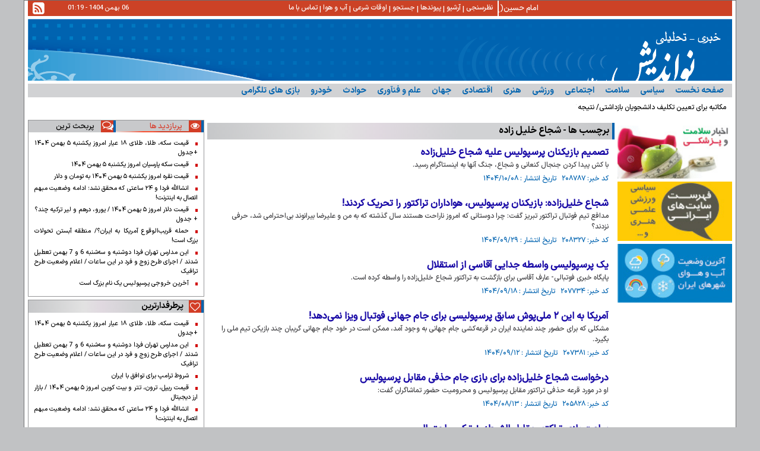

--- FILE ---
content_type: text/html; charset=utf-8
request_url: https://noandish.com/fa/tags/1641/1/%D8%B4%D8%AC%D8%A7%D8%B9-%D8%AE%D9%84%DB%8C%D9%84-%D8%B2%D8%A7%D8%AF%D9%87
body_size: 16539
content:
<!DOCTYPE html> <html> <head>               <meta charset="utf-8">     <!--[if IE]>     <meta http-equiv="X-UA-Compatible" content="IE=edge">     <meta http-equiv="X-UA-Compatible" content="IE=EmulateIE7">     <![endif]-->     <!-- <meta name="viewport" content="width=device-width, initial-scale=1"> -->     <meta name="google-site-verification" content="NxoTuDF5C4RMB9JVdpWTtXHltd3CJgto4aq03bFZONA"/>     <meta name="viewport" content="width=device-width, initial-scale=1,maximum-scale=1,user-scalable=no">              <meta name="robots" content="max-image-preview:large">          <meta name="msvalidate.01" content="89118A0F5FA40A847F0C926B43A3DA32"/>                  <meta name="fontiran.com:license" content="License_Code">     <link rel="shortcut icon" href="/client/themes/fa/main/img/favicon.ico">     <link rel="alternate" type="application/rss+xml" title="RSS FEED" href="/fa/rss/allnews">            <link rel="preload" href="/client/themes/fa/main/css/general_91921.css" as="style">
<link rel="stylesheet" type="text/css" href="/client/themes/fa/main/css/general_91921.css">            <script src="/client/themes/fa/main/js/general_91921.js"></script>      <!-- list price     <link rel="stylesheet" type="text/css" href="css/lib.price.css"> -->      <!--IE display-->      <!-- html5 shim and respond.js ie8 support of html5 elements and media queries -->     <!-- warning: respond.js doesn't work if you view the page via file:// -->      <!-- HTML5 shim and Respond.js for IE8 support of HTML5 elements and media queries -->     <!-- WARNING: Respond.js doesn't work if you view the page via file:// -->     <!--[if lt IE 9]>     <script src="https://oss.maxcdn.com/html5shiv/3.7.2/html5shiv.min.js"></script>     <script src="https://oss.maxcdn.com/respond/1.4.2/respond.min.js"></script>     <![endif]-->         <!-- Najva Push Notification -->     <script type="text/javascript">
        (function(){
            var now = new Date();
            var version = now.getFullYear().toString() + "0" + now.getMonth() + "0" + now.getDate() +
                "0" + now.getHours();
            var head = document.getElementsByTagName("head")[0];
            var link = document.createElement("link");
            link.rel = "stylesheet";
            link.href = "https://van.najva.com/static/cdn/css/local-messaging.css" + "?v=" + version;
            head.appendChild(link);
            var script = document.createElement("script");
            script.type = "text/javascript";
            script.async = true;
            script.src = "https://van.najva.com/static/js/scripts/new-website582536-website-57039-494bea7b-6e4a-477f-82aa-5df352319aeb.js" + "?v=" + version;
            head.appendChild(script);
        })()
    </script>     <!-- END NAJVA PUSH NOTIFICATION -->                              <link rel="canonical" href="https://noandish.com/fa/tags/1641/1/شجاع-خلیل-زاده"/>          <title>                      شجاع خلیل زاده              </title>              <meta name="description" content="برچسب ها - شجاع خلیل زاده">      </head> <body id="tags" onload="">      <h1 style="display: none;">شجاع خلیل زاده</h1>  <div class="container">     <div class="main_body row">                 <header class="main_header row hidden-xs hidden-ms">           <div class="col-xs-36 col-sm-10 col-md-10 col-lg-12 marquee_section">          		<div class="horizontal_scroller"> 			<div class="scrollingtext"> 				<div></div><div>امام حسين(ع): اگر دين نداريد، آزاد مرد باشيد</div>&nbsp;&nbsp;&nbsp;&nbsp;&nbsp;&nbsp; 			</div> 		</div> 	<div class="wrapper"></div>      </div>      <section class="header_internal_menu hidden-ms col-xs-36 col-sm-26 col-md-18 col-lg-15">         <ul>                          <li><a href="/fa/polls/archive" rel="nofollow">نظرسنجی</a></li>             <li><a href="/fa/archive" rel="nofollow">آرشیو</a></li>             <li><a href="/fa/links">پیوندها</a></li>             <li><a href="/fa/search">جستجو</a></li>             <li><a href="/fa/prayer">اوقات شرعی</a></li>             <li><a href="/fa/weather">آب و هوا</a></li>             <li><a href="/fa/contacts">تماس با ما</a></li>             <li class="hidden-lg desktop-view active-view desktop_icon_switch">                                  <a href="#" class="rs-link" data-link-desktop="<i class='fa fa-2x-tv fa-tv' style= 'margin-left:3px'></i>نسخه اصلی"                    data-link-responsive="<i class='fa fa-2x-tv-des fa-mobile'></i> نسخه موبایل"                    data-always-visible="true"></a>             </li>         </ul>     </section>      <div class="col-xs-36 hidden-xs hidden-sm col-md-8 col-lg-9">                  <a class="rss_btn" href="/fa/rss"><i class="fa fa-rss-square"></i></a>                   <time class="date_time">06 بهمن 1404 - 01:19</time>     </div> </header>  <div class="row main_header_logo_adv">     <div class="other_logo_section"          style="background:url('https://noandish.com/files/fa/logo/13_658.gif') no-repeat right top;">         <a href="/" class="header_logo_link"></a>                  <div class="main_header_adv_other hidden-xs hidden-ms">              	<div style="display:none;">  	 </div>         </div>     </div> </div>  <div class="scroller_anchor" style="height: 0;"></div> <div id="nav_play" class="fix_box scroller row">      <div class="container-fluid">          <nav class="row main_menu_section">             <div class="main_header_navbar">     <nav class="navbar">         <div class="navbar-header">             <button type="button" class="navbar-toggle" data-toggle="collapse" data-target="#myNavbar">                 <i class="fa fa-bars" aria-hidden="true"></i>             </button>         </div>         <div class="collapse navbar-collapse" id="myNavbar">             <ul class="nav navbar-nav">                                                               <li class="nav_link">                             <a href="/">صفحه نخست</a>                         </li>                                                                                                                                                                   <li class="nav_link">                             <a href="/fa/politics">سیاسی</a>                         </li>                                                                                                                                                                   <li class="nav_link">                             <a href="/fa/health">سلامت</a>                         </li>                                                                                                                                                                   <li class="nav_link">                             <a href="/fa/society">اجتماعی</a>                         </li>                                                                                                                                                                   <li class="nav_link">                             <a href="/fa/sports">ورزشی</a>                         </li>                                                                                                                                                                   <li class="nav_link">                             <a href="/fa/art">هنری</a>                         </li>                                                                                                                                                                   <li class="nav_link">                             <a href="/fa/economy">اقتصادى</a>                         </li>                                                                                                                                                                   <li class="nav_link">                             <a href="/fa/world">جهان</a>                         </li>                                                                                                                                                                   <li class="nav_link">                             <a href="/fa/tech">علم و فنآوری</a>                         </li>                                                                                                                                                                   <li class="nav_link">                             <a href="/fa/havades">حوادث</a>                         </li>                                                                                                                                                                   <li class="nav_link">                             <a href="/fa/khodro">خودرو</a>                         </li>                                                                                                                                                                   <li class="nav_link">                             <a href="/fa/games">بازی های تلگرامی</a>                         </li>                                                   </ul>             <ul class="visible-ms visible-xs">                 <li class="nav_link">                     <a href="/fa/about">درباره ما</a>                 </li>                 <li class="nav_link">                     <a href="/fa/contacts">تماس با ما</a>                 </li>                 <li class="nav_link">                     <a href="/fa/links">پیوندها</a>                 </li>                 <li class="nav_link">                     <a href="/fa/archive" rel="nofollow">آرشیو</a>                 </li>                 <li class="nav_link">                     <a href="/fa/polls/archive" rel="nofollow">نظرسنجی</a>                 </li>                 <li class="nav_link">                     <a href="/fa/search">جستجو</a>                 </li>                  <li class="nav_link">                     <a class="cats_bg" href="/fa/weather">آب و هوا</a>                 </li>                 <li class="nav_link">                     <a href="/fa/rss">RSS</a>                 </li>             </ul>         </div>     </nav> </div>         </nav>                   <div class="navbar2 row hidden-sm hidden-md hidden-lg">             <div class="desktop-view active-view menu_navbar_item col-xs-12">                                  <a href="#" class="rs-link"                    data-link-desktop="<i class='fa fa-2x-tv fa-tv' style= 'margin-left:3px'></i>نسخه اصلی"                    data-link-responsive="<i class='fa fa-2x-tv fa-mobile' style= 'margin-left:3px'></i>نسخه موبایل"                    data-always-visible="true"></a>             </div>             <a class="menu_navbar_item col-xs-12 tab_a">پربازدیدها</a>             <a class="menu_navbar_item col-xs-12 tab_b" style="border-left: 0;">اخبار روز</a>         </div>          <div class="jumper navbar2 row hidden-sm hidden-md hidden-lg">             <a href="/" class="menu_navbar_item col-xs-12 to-specialnews">صفحه اول</a>             <a class="menu_navbar_item col-xs-12 to-dariche">دریچه روز</a>             <a class="menu_navbar_item col-xs-12 to-caricature">وبگردی</a>         </div>      </div> </div>   <section class="row tele_type">          <div class="col-xs-36 home_tele">         <div class="ticker_container">             <div id="ticker-wrapper" class="no-js">                 <ul id="js-news" class="js-hidden">                                              <li class="news-item"><a href="/fa/news/209951/مکاتبه-برای-تعیین-تکلیف-دانشجویان-بازداشتی-نتیجه-گزارش-کمیته-بررسی-حوادث-اخیر-باید-بی‌طرفانه-و-مورد-اعتماد-مردم-باشد" target="_blank">مکاتبه برای تعیین تکلیف دانشجویان بازداشتی/ نتیجه گزارش کمیته بررسی حوادث اخیر باید بی‌طرفانه و مورد اعتماد مردم باشد</a>                         </li>                                              <li class="news-item"><a href="/fa/news/209580/لینک-سایت‌های-ضروری-یارانه-و-کالابرگ-بانک‌ها-خبرگزاری‌ها-فرودگاه-امام-روزنامه‌ها-ادارات-دانشگاه‌ها-و" target="_blank">لینک سایت‌های ضروری، یارانه و کالابرگ، بانک‌ها، خبرگزاری‌ها، فرودگاه امام، روزنامه‌ها، ادارات، دانشگاه‌ها و...</a>                         </li>                                              <li class="news-item"><a href="/fa/news/209218/ثبت-نام-و-درخواست-برای-دریافت-کالابرگ-۴-میلیونی-لینک-سامانه-های-رفاهی-حمایت-و-سیمین" target="_blank">ثبت نام و درخواست برای دریافت کالابرگ ۴ میلیونی + لینک سامانه های رفاهی، حمایت و سیمین</a>                         </li>                                              <li class="news-item"><a href="/fa/news/203741/آیات-شفاء-دعاها-و-آیه-های-قرآن-برای-شفای-بیماران" target="_blank">آیات شفاء ؛ دعاها و آیه های قرآن برای شفای بیماران</a>                         </li>                                              <li class="news-item"><a href="/fa/news/202900/قرص-اورژانسی-چیست-نحوه-مصرف-زمان-مناسب-و-عوارض-جانبی" target="_blank">قرص اورژانسی چیست؟ نحوه مصرف، زمان مناسب و عوارض جانبی</a>                         </li>                                              <li class="news-item"><a href="/fa/news/202001/قرص-کلسیتریول-چیست-داروی-تنظیم-کلسیم-و-غدد-پاراتیروئید-و-سلامت-استخوان‌" target="_blank">قرص کلسیتریول چیست؟ / داروی تنظیم کلسیم و غدد پاراتیروئید و سلامت استخوان‌</a>                         </li>                                              <li class="news-item"><a href="/fa/news/178672/برای-سرفه-چی-خوبه-۲۵-درمان-ساده" target="_blank">برای سرفه چی خوبه !؟ / ۲۵ درمان ساده</a>                         </li>                                              <li class="news-item"><a href="/fa/news/167779/دعای-آمرزش-و-شادی-روح-اموات-اللّهُمَّ-اغفِر-لِلمُومِنینَ-وَ-المُومِنَاتِ-وَ-المُسلِمینَ-وَ-المُسلِمَاتِ-ترجمه" target="_blank">دعای آمرزش و شادی روح اموات: اللّهُمَّ اغفِر لِلمُومِنینَ وَ المُومِنَاتِ وَ المُسلِمینَ وَ المُسلِمَاتِ + ترجمه</a>                         </li>                                              <li class="news-item"><a href="/fa/news/68290/قرص-سوپراکل-چیست" target="_blank">قرص سوپراکل چیست؟</a>                         </li>                                      </ul>             </div>             <div class="wrapper"></div>         </div>     </div>  </section>          <div class="row news_body">              <div class="col-xs-36 col-sm-6 col-md-6 hidden-ms hidden-xs news_col_1 mail_padd_left_5">                   	<div style="display:block;">  	<div style="padding-bottom:5px;"><a href="https://noandish.com/fa/ads/redirect/a/50" target="_blank"><img class="img-responsive" alt="" style="width:100%;border:0px;" src="/files/fa/adv/50_407.jpg"></a></div><div style="padding-bottom:5px;"><a href="https://noandish.com/fa/ads/redirect/a/35" target="_blank"><img class="img-responsive" alt="" style="width:100%;border:0px;" src="/files/fa/adv/35_647.jpg"></a></div><div style="padding-bottom:5px;"><a href="https://noandish.com/fa/ads/redirect/a/34" target="_blank"><img class="img-responsive" alt="" style="width:100%;border:0px;" src="/files/fa/adv/34_693.jpg"></a></div> </div>               </div>              <div class="col-xs-36 col-sm-19 col-md-21 news_col_2 mail_padd_left_5">                  <div class="row internal_page_header">برچسب ها - شجاع خلیل زاده</div>                 <div class="row internal_page_body">                                                                                                                  
<div class="tag_page_container">
                <div class="tag_rutitr"></div>
            <div>
                <h3 class="Htags">
                    <a target="_blank" title="با کش پیدا کردن جنجال کنعانی و شجاع، جنگ آنها به اینستاگرام رسید."
                       href="/fa/news/208787/تصمیم-بازیکنان-پرسپولیس-علیه-شجاع-خلیل‌زاده"
                       class="tag_title">تصمیم بازیکنان پرسپولیس علیه شجاع خلیل‌زاده</a>
                </h3>
            </div>
            <div class="tag_summerize">با کش پیدا کردن جنجال کنعانی و شجاع، جنگ آنها به اینستاگرام رسید.</div>
                            <div class="tag_info">کد خبر: ۲۰۸۷۸۷&nbsp;&nbsp;&nbsp;تاریخ انتشار                    : ۱۴۰۴/۱۰/۰۸</div>
                        <br>
                        <div class="tag_rutitr"></div>
            <div>
                <h3 class="Htags">
                    <a target="_blank" title="مدافع تیم فوتبال تراکتور تبریز گفت: چرا دوستانی که امروز ناراحت هستند سال گذشته که به من و علیرضا بیرانوند بی‌احترامی شد، حرفی نزدند؟"
                       href="/fa/news/208327/شجاع-خلیل‌زاده-بازیکنان-پرسپولیس-هواداران-تراکتور-را-تحریک-کردند"
                       class="tag_title">شجاع خلیل‌زاده: بازیکنان پرسپولیس، هواداران تراکتور را تحریک کردند!</a>
                </h3>
            </div>
            <div class="tag_summerize">مدافع تیم فوتبال تراکتور تبریز گفت: چرا دوستانی که امروز ناراحت هستند سال گذشته که به من و علیرضا بیرانوند بی‌احترامی شد، حرفی نزدند؟</div>
                            <div class="tag_info">کد خبر: ۲۰۸۳۲۷&nbsp;&nbsp;&nbsp;تاریخ انتشار                    : ۱۴۰۴/۰۹/۲۹</div>
                        <br>
                        <div class="tag_rutitr"></div>
            <div>
                <h3 class="Htags">
                    <a target="_blank" title="پایگاه خبری فوتبالی- عارف آقاسی برای بازگشت به تراکتور شجاع خلیل‌زاده را واسطه کرده است."
                       href="/fa/news/207734/یک-پرسپولیسی-واسطه-جدایی-آقاسی-از-استقلال"
                       class="tag_title">یک پرسپولیسی واسطه جدایی آقاسی از استقلال</a>
                </h3>
            </div>
            <div class="tag_summerize">پایگاه خبری فوتبالی- عارف آقاسی برای بازگشت به تراکتور شجاع خلیل‌زاده را واسطه کرده است.</div>
                            <div class="tag_info">کد خبر: ۲۰۷۷۳۴&nbsp;&nbsp;&nbsp;تاریخ انتشار                    : ۱۴۰۴/۰۹/۱۸</div>
                        <br>
                        <div class="tag_rutitr"></div>
            <div>
                <h3 class="Htags">
                    <a target="_blank" title="مشکلی که برای حضور چند نماینده ایران در قرعه‌کشی جام جهانی به وجود آمد، ممکن است در خود جام جهانی گریبان چند بازیکن تیم ملی را بگیرد."
                       href="/fa/news/207381/آمریکا-به-این-۲-ملی‌پوش-سابق-پرسپولیسی-برای-جام-جهانی-فوتبال-ویزا-نمی‌دهد"
                       class="tag_title">آمریکا به این ۲ ملی‌پوش سابق پرسپولیسی برای جام جهانی فوتبال ویزا نمی‌دهد!</a>
                </h3>
            </div>
            <div class="tag_summerize">مشکلی که برای حضور چند نماینده ایران در قرعه‌کشی جام جهانی به وجود آمد، ممکن است در خود جام جهانی گریبان چند بازیکن تیم ملی را بگیرد.</div>
                            <div class="tag_info">کد خبر: ۲۰۷۳۸۱&nbsp;&nbsp;&nbsp;تاریخ انتشار                    : ۱۴۰۴/۰۹/۱۲</div>
                        <br>
                        <div class="tag_rutitr"></div>
            <div>
                <h3 class="Htags">
                    <a target="_blank" title="او در مورد قرعه حذفی تراکتور مقابل پرسپولیس و محرومیت حضور تماشاگران گفت:"
                       href="/fa/news/205828/درخواست-شجاع-خلیل‌زاده-برای-بازی-جام-حذفی-مقابل-پرسپولیس"
                       class="tag_title">درخواست شجاع خلیل‌زاده برای بازی جام حذفی مقابل پرسپولیس</a>
                </h3>
            </div>
            <div class="tag_summerize">او در مورد قرعه حذفی تراکتور مقابل پرسپولیس و محرومیت حضور تماشاگران گفت:</div>
                            <div class="tag_info">کد خبر: ۲۰۵۸۲۸&nbsp;&nbsp;&nbsp;تاریخ انتشار                    : ۱۴۰۴/۰۸/۱۳</div>
                        <br>
                        <div class="tag_rutitr"></div>
            <div>
                <h3 class="Htags">
                    <a target="_blank" title="تراکتوری‌ها برخلاف فصل گذشته که استقلال و پرسپولیس با قرعه دشواری مواجه شدند و با غول‌های فوتبال عربستان در مرحله گروهی پیکار داشتند، از قرعه مطلوبی مواجه شدند."
                       href="/fa/news/205770/ساعت-بازی-تراکتور-مقابل-الشرطه-ترکیب-احتمالی"
                       class="tag_title">ساعت بازی تراکتور مقابل الشرطه + ترکیب احتمالی</a>
                </h3>
            </div>
            <div class="tag_summerize">تراکتوری‌ها برخلاف فصل گذشته که استقلال و پرسپولیس با قرعه دشواری مواجه شدند و با غول‌های فوتبال عربستان در مرحله گروهی پیکار داشتند، از قرعه مطلوبی مواجه شدند.</div>
                            <div class="tag_info">کد خبر: ۲۰۵۷۷۰&nbsp;&nbsp;&nbsp;تاریخ انتشار                    : ۱۴۰۴/۰۸/۱۲</div>
                        <br>
                        <div class="tag_rutitr"></div>
            <div>
                <h3 class="Htags">
                    <a target="_blank" title="شجاع خلیل زاده میگوید علیرضا بیرانوند باوجود فصل سخت خود همچنان بهترین گلر ایران است."
                       href="/fa/news/203635/واکنش-شجاع-خلیل-زاده-به-اخراج-آقاسی-از-استقلال"
                       class="tag_title">واکنش  <strong>شجاع خلیل زاده</strong>  به اخراج آقاسی از استقلال</a>
                </h3>
            </div>
            <div class="tag_summerize"> <strong>شجاع خلیل زاده</strong>  میگوید علیرضا بیرانوند باوجود فصل سخت خود همچنان بهترین گلر ایران است.</div>
                            <div class="tag_info">کد خبر: ۲۰۳۶۳۵&nbsp;&nbsp;&nbsp;تاریخ انتشار                    : ۱۴۰۴/۰۶/۳۱</div>
                        <br>
                        <div class="tag_rutitr"></div>
            <div>
                <h3 class="Htags">
                    <a target="_blank" title=""
                       href="/fa/news/201990/خط‌ونشان-رامین-رضائیان-برای-دشمنان-استقلال-تصویر"
                       class="tag_title">خط‌ونشان رامین رضائیان برای دشمنان استقلال (تصویر)</a>
                </h3>
            </div>
            <div class="tag_summerize"></div>
                            <div class="tag_info">کد خبر: ۲۰۱۹۹۰&nbsp;&nbsp;&nbsp;تاریخ انتشار                    : ۱۴۰۴/۰۵/۳۰</div>
                        <br>
                        <div class="tag_rutitr"></div>
            <div>
                <h3 class="Htags">
                    <a target="_blank" title="بااین‌حال سرپرست تراکتور رخ‌دادن این درگیری را رد نکرد و گفت: از خودشان بپرسید. آن‌ها بازیکنان ملی بودند و هستند. درگیری بین خودشان بود. رضاییان و خلیل‌زاده از اول بازی با هم سر کرنرها درگیری داشتند."
                       href="/fa/news/201931/ماجرای-درگیری-دو-بازیکن-سرشناس-استقلال-و-تراکتور-در-رختکن"
                       class="tag_title">ماجرای درگیری دو بازیکن سرشناس استقلال و تراکتور در رختکن</a>
                </h3>
            </div>
            <div class="tag_summerize">بااین‌حال سرپرست تراکتور رخ‌دادن این درگیری را رد نکرد و گفت: از خودشان بپرسید. آن‌ها بازیکنان ملی بودند و هستند. درگیری بین خودشان بود. رضاییان و خلیل‌زاده از اول بازی با هم سر کرنرها درگیری داشتند.</div>
                            <div class="tag_info">کد خبر: ۲۰۱۹۳۱&nbsp;&nbsp;&nbsp;تاریخ انتشار                    : ۱۴۰۴/۰۵/۲۸</div>
                        <br>
                        <div class="tag_rutitr"></div>
            <div>
                <h3 class="Htags">
                    <a target="_blank" title="استقلال امشب (سه شنبه) در چارچوب هفته اول لیگ برتر فوتبال به مصاف هم رفتند که این دیدار با پیروزی استقلال به پایان رسید."
                       href="/fa/news/201927/تقاضای-تراکتوری‌ها-از-استقلال-خوشحالی-نکنید"
                       class="tag_title">تقاضای تراکتوری‌ها از استقلال: خوشحالی نکنید!</a>
                </h3>
            </div>
            <div class="tag_summerize">استقلال امشب (سه شنبه) در چارچوب هفته اول لیگ برتر فوتبال به مصاف هم رفتند که این دیدار با پیروزی استقلال به پایان رسید.</div>
                            <div class="tag_info">کد خبر: ۲۰۱۹۲۷&nbsp;&nbsp;&nbsp;تاریخ انتشار                    : ۱۴۰۴/۰۵/۲۸</div>
                        <br>
                        <div class="tag_rutitr"></div>
            <div>
                <h3 class="Htags">
                    <a target="_blank" title=""
                       href="/fa/news/201071/واکنش-تند-شجاع-خلیل-زاده-به-حکم-محرومیت-بیرانوند-با-شکایت-پرسپولیس"
                       class="tag_title">واکنش تند  <strong>شجاع خلیل زاده</strong>  به حکم محرومیت بیرانوند با شکایت پرسپولیس</a>
                </h3>
            </div>
            <div class="tag_summerize"></div>
                            <div class="tag_info">کد خبر: ۲۰۱۰۷۱&nbsp;&nbsp;&nbsp;تاریخ انتشار                    : ۱۴۰۴/۰۵/۱۱</div>
                        <br>
                        <div class="tag_rutitr"></div>
            <div>
                <h3 class="Htags">
                    <a target="_blank" title="پس از پایان رقابت‌های لیگ برتر و قهرمانی تراکتور، شجاع خلیل‌زاده به همراه چند بازیکن تراکتور در برنامه فوتبال برتر حضور یافت."
                       href="/fa/news/197648/کنایه-سنگین-خلیل‌زاده-به-پرسپولیسی‌ها-یک-قهرمانی-پاک-به-تراکتور-دادیم"
                       class="tag_title">کنایه سنگین خلیل‌زاده به پرسپولیسی‌ها: یک «قهرمانی پاک» به تراکتور دادیم!</a>
                </h3>
            </div>
            <div class="tag_summerize">پس از پایان رقابت‌های لیگ برتر و قهرمانی تراکتور، شجاع خلیل‌زاده به همراه چند بازیکن تراکتور در برنامه فوتبال برتر حضور یافت.</div>
                            <div class="tag_info">کد خبر: ۱۹۷۶۴۸&nbsp;&nbsp;&nbsp;تاریخ انتشار                    : ۱۴۰۴/۰۲/۳۰</div>
                        <br>
                        <div class="tag_rutitr"></div>
            <div>
                <h3 class="Htags">
                    <a target="_blank" title="در حالی که یکی از سوژه های درویش مدیرعامل پرسپولیس در برنامه دیشب فوتبال برتر ماجرای حرکت شجاع خلیل زاده بود حالا…."
                       href="/fa/news/196437/توافق-جنجالی-تراکتور-و-چادرملو-بر-سر-حرکت-منشوری-شجاع-خلیل-زاده"
                       class="tag_title">توافق جنجالی تراکتور و چادرملو بر سر حرکت منشوری  <strong>شجاع خلیل زاده</strong> !</a>
                </h3>
            </div>
            <div class="tag_summerize">در حالی که یکی از سوژه های درویش مدیرعامل پرسپولیس در برنامه دیشب فوتبال برتر ماجرای حرکت  <strong>شجاع خلیل زاده</strong>  بود حالا….</div>
                            <div class="tag_info">کد خبر: ۱۹۶۴۳۷&nbsp;&nbsp;&nbsp;تاریخ انتشار                    : ۱۴۰۴/۰۲/۰۲</div>
                        <br>
                        <div class="tag_rutitr"></div>
            <div>
                <h3 class="Htags">
                    <a target="_blank" title=""
                       href="/fa/news/196102/پرسپولیسی-ها-بیشتر-از-چادرملو-به-حرکت-زشت-شجاع-خلیل-زاده-معترض-شدند"
                       class="tag_title">پرسپولیسی ها بیشتر از چادرملو به حرکت زشت  <strong>شجاع خلیل زاده</strong>  معترض شدند!</a>
                </h3>
            </div>
            <div class="tag_summerize"></div>
                            <div class="tag_info">کد خبر: ۱۹۶۱۰۲&nbsp;&nbsp;&nbsp;تاریخ انتشار                    : ۱۴۰۴/۰۱/۲۶</div>
                        <br>
                        <div class="tag_rutitr"></div>
            <div>
                <h3 class="Htags">
                    <a target="_blank" title=""
                       href="/fa/news/192358/بازیکن-پرسپولیسی-تراکتور-معذرت-می-خواهم"
                       class="tag_title">بازیکن پرسپولیسی تراکتور: معذرت می خواهم!</a>
                </h3>
            </div>
            <div class="tag_summerize"></div>
                            <div class="tag_info">کد خبر: ۱۹۲۳۵۸&nbsp;&nbsp;&nbsp;تاریخ انتشار                    : ۱۴۰۳/۱۱/۰۸</div>
                        <br>
                        <div class="tag_rutitr"></div>
            <div>
                <h3 class="Htags">
                    <a target="_blank" title="نکته مهم اینکه امضای قرارداد جدید بیرانوند بر اساس اسناد موجود در حکم تعیین وضعیت قطعی شده بود، اما سایر بازیکنان به تازگی قرارداد جدید خود را امضا کردند و برای فصل آینده هم در تیم فوتبال تراکتور حضور خواهند داشت."
                       href="/fa/news/189488/شوک-نقل-و-انتقالاتی-تراکتور-به-پرسپولیس-تصمیم-گیری-فوری-درباره-این-۴-ستاره-"
                       class="tag_title">شوک نقل و انتقالاتی تراکتور به پرسپولیس ؛ تصمیم گیری فوری درباره این ۴ ستاره !</a>
                </h3>
            </div>
            <div class="tag_summerize">نکته مهم اینکه امضای قرارداد جدید بیرانوند بر اساس اسناد موجود در حکم تعیین وضعیت قطعی شده بود، اما سایر بازیکنان به تازگی قرارداد جدید خود را امضا کردند و برای فصل آینده هم در تیم فوتبال تراکتور حضور خواهند داشت.</div>
                            <div class="tag_info">کد خبر: ۱۸۹۴۸۸&nbsp;&nbsp;&nbsp;تاریخ انتشار                    : ۱۴۰۳/۰۹/۱۴</div>
                        <br>
                        <div class="tag_rutitr"></div>
            <div>
                <h3 class="Htags">
                    <a target="_blank" title="تیم ملی فوتبال ایران در دیداری نفسگیر کره شمالی را ۳-۲ شکست داد. گلزنی استقلالی های سابق و اخراج یک پرسپولیسی سابق نکته جالب این مسابقه بود."
                       href="/fa/news/188405/خلاصه-بازی-فوتبال-ایران-۳-۲-کره-شمالی-نفس‌گیر-در-راه-جام-جهانی-ویدئو"
                       class="tag_title">خلاصه بازی فوتبال ایران ۳ - ۲ کره شمالی: نفس‌گیر در راه جام جهانی (ویدئو)</a>
                </h3>
            </div>
            <div class="tag_summerize">تیم ملی فوتبال ایران در دیداری نفسگیر کره شمالی را ۳-۲ شکست داد. گلزنی استقلالی های سابق و اخراج یک پرسپولیسی سابق نکته جالب این مسابقه بود.</div>
                            <div class="tag_info">کد خبر: ۱۸۸۴۰۵&nbsp;&nbsp;&nbsp;تاریخ انتشار                    : ۱۴۰۳/۰۸/۲۴</div>
                        <br>
                        <div class="tag_rutitr"></div>
            <div>
                <h3 class="Htags">
                    <a target="_blank" title=""
                       href="/fa/news/187737/پایان-خوش-دعوای-پیشکسوت-استقلال-و-بازیکن-پرسپولیسی-تراکتور-"
                       class="tag_title">پایان خوش دعوای پیشکسوت استقلال و بازیکن پرسپولیسی تراکتور !</a>
                </h3>
            </div>
            <div class="tag_summerize"></div>
                            <div class="tag_info">کد خبر: ۱۸۷۷۳۷&nbsp;&nbsp;&nbsp;تاریخ انتشار                    : ۱۴۰۳/۰۸/۱۳</div>
                        <br>
                        <div class="tag_rutitr"></div>
            <div>
                <h3 class="Htags">
                    <a target="_blank" title=""
                       href="/fa/news/187705/شجاع-خلیل‌زاده-علیه-حسینی-و-استقلالی‌ها-به-سیم-آخر-زد"
                       class="tag_title">شجاع خلیل‌زاده علیه حسینی و استقلالی‌ها به سیم آخر زد</a>
                </h3>
            </div>
            <div class="tag_summerize"></div>
                            <div class="tag_info">کد خبر: ۱۸۷۷۰۵&nbsp;&nbsp;&nbsp;تاریخ انتشار                    : ۱۴۰۳/۰۸/۱۲</div>
                        <br>
                        <div class="tag_rutitr"></div>
            <div>
                <h3 class="Htags">
                    <a target="_blank" title=""
                       href="/fa/news/187639/ارزیابی-9-کارشناس-داوری-درباره-بازی-استقلال-تراکتور-سوختن-اخراج-شجاع-و-پنالتی-که-آبی-پوشان-معتقد-بودند"
                       class="tag_title">ارزیابی 9 کارشناس داوری درباره بازی استقلال - تراکتور: سوختن اخراج شجاع و پنالتی که آبی پوشان معتقد بودند!</a>
                </h3>
            </div>
            <div class="tag_summerize"></div>
                            <div class="tag_info">کد خبر: ۱۸۷۶۳۹&nbsp;&nbsp;&nbsp;تاریخ انتشار                    : ۱۴۰۳/۰۸/۱۱</div>
                        <br>
            
                    <div class="pagination">
                <span class="current">1</span><a href="/fa/tags/1641/2/%D8%B4%D8%AC%D8%A7%D8%B9-%D8%AE%D9%84%DB%8C%D9%84-%D8%B2%D8%A7%D8%AF%D9%87">2</a><a href="/fa/tags/1641/3/%D8%B4%D8%AC%D8%A7%D8%B9-%D8%AE%D9%84%DB%8C%D9%84-%D8%B2%D8%A7%D8%AF%D9%87">3</a><a href="/fa/tags/1641/4/%D8%B4%D8%AC%D8%A7%D8%B9-%D8%AE%D9%84%DB%8C%D9%84-%D8%B2%D8%A7%D8%AF%D9%87">4</a><a href="/fa/tags/1641/5/%D8%B4%D8%AC%D8%A7%D8%B9-%D8%AE%D9%84%DB%8C%D9%84-%D8%B2%D8%A7%D8%AF%D9%87">5</a><a href="/fa/tags/1641/6/%D8%B4%D8%AC%D8%A7%D8%B9-%D8%AE%D9%84%DB%8C%D9%84-%D8%B2%D8%A7%D8%AF%D9%87">6</a><a href="/fa/tags/1641/7/%D8%B4%D8%AC%D8%A7%D8%B9-%D8%AE%D9%84%DB%8C%D9%84-%D8%B2%D8%A7%D8%AF%D9%87">7</a><a href="/fa/tags/1641/8/%D8%B4%D8%AC%D8%A7%D8%B9-%D8%AE%D9%84%DB%8C%D9%84-%D8%B2%D8%A7%D8%AF%D9%87">8</a><a href="/fa/tags/1641/9/%D8%B4%D8%AC%D8%A7%D8%B9-%D8%AE%D9%84%DB%8C%D9%84-%D8%B2%D8%A7%D8%AF%D9%87">9</a><a href="/fa/tags/1641/10/%D8%B4%D8%AC%D8%A7%D8%B9-%D8%AE%D9%84%DB%8C%D9%84-%D8%B2%D8%A7%D8%AF%D9%87">10</a><a href="/fa/tags/1641/11/%D8%B4%D8%AC%D8%A7%D8%B9-%D8%AE%D9%84%DB%8C%D9%84-%D8%B2%D8%A7%D8%AF%D9%87">11</a><a href="/fa/tags/1641/2/%D8%B4%D8%AC%D8%A7%D8%B9-%D8%AE%D9%84%DB%8C%D9%84-%D8%B2%D8%A7%D8%AF%D9%87" title="صفحه قبل">&gt;</a>            </div>
            </div>                                       </div>              </div>              <div class="col-xs-36 col-sm-11 col-md-9 news_col_3">                   	<div style="display:none;">  	<div style="padding-bottom:5px;"><a href="https://noandish.com/fa/ads/redirect/a/50" target="_blank"><img class="img-responsive" alt="" style="width:100%;border:0px;" src="/files/fa/adv/50_407.jpg"></a></div><div style="padding-bottom:5px;"><a href="https://noandish.com/fa/ads/redirect/a/35" target="_blank"><img class="img-responsive" alt="" style="width:100%;border:0px;" src="/files/fa/adv/35_647.jpg"></a></div><div style="padding-bottom:5px;"><a href="https://noandish.com/fa/ads/redirect/a/34" target="_blank"><img class="img-responsive" alt="" style="width:100%;border:0px;" src="/files/fa/adv/34_693.jpg"></a></div> </div> <div class="box_scroll_a">     <section class="home_tab_section row mrg_btm_5">     <ul class="tab_header nav nav-pills col-xs-36">         <li class="most_visited_tab active">             <a data-toggle="pill" href="#mostViewed">پربازدید ها</a>         </li>         <li class="most_commented_tab"><a data-toggle="pill" href="#mostCommented">پربحث ترین</a></li>     </ul>     <div class="tab_body tab-content col-xs-36">         <div id="mostViewed" class="tab-pane fade in active">                           	<div class="t_l_content"> 	 		<h4 class="Htags each_linear_news"> 			<a class="news_title" href="/fa/news/209980/قیمت-سکه-طلا-طلای-۱۸-عیار-امروز-یکشنبه-۵-بهمن-۱۴۰۴-جدول" 			   title="قیمت سکه، طلا، طلای ۱۸ عیار امروز یکشنبه ۵ بهمن ۱۴۰۴ +جدول" target="_blank"> 				قیمت سکه، طلا، طلای ۱۸ عیار امروز یکشنبه ۵ بهمن ۱۴۰۴ +جدول 			</a> 		</h4> 	 		<h4 class="Htags each_linear_news"> 			<a class="news_title" href="/fa/news/209990/قیمت-سکه-پارسیان-امروز-یکشنبه-۵-بهمن-۱۴۰۴" 			   title="قیمت سکه پارسیان امروز  یکشنبه ۵ بهمن ۱۴۰۴" target="_blank"> 				قیمت سکه پارسیان امروز  یکشنبه ۵ بهمن ۱۴۰۴ 			</a> 		</h4> 	 		<h4 class="Htags each_linear_news"> 			<a class="news_title" href="/fa/news/210032/قیمت-نقره-امروز-یکشنبه-۵-بهمن-۱۴۰۴-به-تومان-و-دلار" 			   title="قیمت نقره امروز یکشنبه ۵ بهمن ۱۴۰۴ به تومان و دلار" target="_blank"> 				قیمت نقره امروز یکشنبه ۵ بهمن ۱۴۰۴ به تومان و دلار 			</a> 		</h4> 	 		<h4 class="Htags each_linear_news"> 			<a class="news_title" href="/fa/news/209988/انشاالله-فردا-و-۲۴-ساعتی-که-محقق-نشد-ادامه-وضعیت-مبهم-اتصال-به-اینترنت" 			   title="انشاالله فردا و ۲۴ ساعتی که محقق نشد؛ ادامه وضعیت مبهم اتصال به اینترنت!" target="_blank"> 				انشاالله فردا و ۲۴ ساعتی که محقق نشد؛ ادامه وضعیت مبهم اتصال به اینترنت! 			</a> 		</h4> 	 		<h4 class="Htags each_linear_news"> 			<a class="news_title" href="/fa/news/209989/قیمت-دلار-امروز-۵-بهمن-۱۴۰۴-یورو-درهم-و-لیر-ترکیه-چند-جدول" 			   title="قیمت دلار امروز ۵ بهمن ۱۴۰۴ / یورو، درهم و لیر ترکیه چند؟ + جدول" target="_blank"> 				قیمت دلار امروز ۵ بهمن ۱۴۰۴ / یورو، درهم و لیر ترکیه چند؟ + جدول 			</a> 		</h4> 	 		<h4 class="Htags each_linear_news"> 			<a class="news_title" href="/fa/news/210016/حمله-قریب‌الوقوع-آمریکا-به-ایران-منطقه-آبستن-تحولات-بزرگ-است" 			   title="حمله قریب‌الوقوع آمریکا به ایران؟/ منطقه آبستن تحولات بزرگ است!" target="_blank"> 				حمله قریب‌الوقوع آمریکا به ایران؟/ منطقه آبستن تحولات بزرگ است! 			</a> 		</h4> 	 		<h4 class="Htags each_linear_news"> 			<a class="news_title" href="/fa/news/210033/این-مدارس-تهران-فردا-دوشنبه-و-سه‌شنبه-6-و-7-بهمن-تعطیل-شدند-اجرای-طرح-زوج-و-فرد-در-این-ساعات-اعلام-وضعیت-طرح-ترافیک" 			   title="این مدارس تهران فردا دوشنبه و سه‌شنبه 6 و 7 بهمن تعطیل شدند / اجرای طرح زوج و فرد در این ساعات / اعلام وضعیت طرح ترافیک" target="_blank"> 				این مدارس تهران فردا دوشنبه و سه‌شنبه 6 و 7 بهمن تعطیل شدند / اجرای طرح زوج و فرد در این ساعات / اعلام وضعیت طرح ترافیک 			</a> 		</h4> 	 		<h4 class="Htags each_linear_news"> 			<a class="news_title" href="/fa/news/210013/آخرین-خروجی-پرسپولیس-یک-نام-بزرگ-است" 			   title="آخرین خروجی پرسپولیس یک نام بزرگ است" target="_blank"> 				آخرین خروجی پرسپولیس یک نام بزرگ است 			</a> 		</h4> 	 	</div>           </div>         <div id="mostCommented" class="tab-pane fade">                           	<div class="t_l_content"> 	 		<h4 class="Htags each_linear_news"> 			<a class="news_title" href="/fa/news/209988/انشاالله-فردا-و-۲۴-ساعتی-که-محقق-نشد-ادامه-وضعیت-مبهم-اتصال-به-اینترنت" 			   title="انشاالله فردا و ۲۴ ساعتی که محقق نشد؛ ادامه وضعیت مبهم اتصال به اینترنت!" target="_blank"> 				 					انشاالله فردا و ۲۴ ساعتی که محقق نشد؛ ادامه وضعیت مبهم اتصال به اینترنت!<span>&nbsp; (۳۴ نظر)</span> 				 			</a> 		</h4> 	 		<h4 class="Htags each_linear_news"> 			<a class="news_title" href="/fa/news/210020/شروط-ترامپ-برای-توافق-با-ایران" 			   title="شروط ترامپ برای توافق با ایران" target="_blank"> 				 					شروط ترامپ برای توافق با ایران<span>&nbsp; (۶ نظر)</span> 				 			</a> 		</h4> 	 		<h4 class="Htags each_linear_news"> 			<a class="news_title" href="/fa/news/210016/حمله-قریب‌الوقوع-آمریکا-به-ایران-منطقه-آبستن-تحولات-بزرگ-است" 			   title="حمله قریب‌الوقوع آمریکا به ایران؟/ منطقه آبستن تحولات بزرگ است!" target="_blank"> 				 					حمله قریب‌الوقوع آمریکا به ایران؟/ منطقه آبستن تحولات بزرگ است!<span>&nbsp; (۵ نظر)</span> 				 			</a> 		</h4> 	 		<h4 class="Htags each_linear_news"> 			<a class="news_title" href="/fa/news/210035/رحیم‌پور-ازغدی-باید-ترامپ-را-مانند-مادورو-بگیریم-اگر-دوتا-کشیده-به-او-بزنند-مانند-سگ-زوزه-می‌کشد" 			   title="رحیم‌پور ازغدی: باید ترامپ را مانند مادورو بگیریم / اگر دوتا کشیده به او بزنند مانند سگ زوزه می‌کشد" target="_blank"> 				 					رحیم‌پور ازغدی: باید ترامپ را مانند مادورو بگیریم / اگر دوتا کشیده به او بزنند مانند سگ زوزه می‌کشد<span>&nbsp; (۲ نظر)</span> 				 			</a> 		</h4> 	 		<h4 class="Htags each_linear_news"> 			<a class="news_title" href="/fa/news/209980/قیمت-سکه-طلا-طلای-۱۸-عیار-امروز-یکشنبه-۵-بهمن-۱۴۰۴-جدول" 			   title="قیمت سکه، طلا، طلای ۱۸ عیار امروز یکشنبه ۵ بهمن ۱۴۰۴ +جدول" target="_blank"> 				 					قیمت سکه، طلا، طلای ۱۸ عیار امروز یکشنبه ۵ بهمن ۱۴۰۴ +جدول<span>&nbsp; (۱ نظر)</span> 				 			</a> 		</h4> 	 		<h4 class="Htags each_linear_news"> 			<a class="news_title" href="/fa/news/210032/قیمت-نقره-امروز-یکشنبه-۵-بهمن-۱۴۰۴-به-تومان-و-دلار" 			   title="قیمت نقره امروز یکشنبه ۵ بهمن ۱۴۰۴ به تومان و دلار" target="_blank"> 				 					قیمت نقره امروز یکشنبه ۵ بهمن ۱۴۰۴ به تومان و دلار<span>&nbsp; (۱ نظر)</span> 				 			</a> 		</h4> 	 		<h4 class="Htags each_linear_news"> 			<a class="news_title" href="/fa/news/210022/وقتی-می‌گویند-ان‌شاءالله-اینترنت-را-باز-می‌کنیم-یعنی-ببینیم-چه-می‌شود" 			   title="وقتی می‌گویند «ان‌شاءالله اینترنت را باز می‌کنیم» یعنی ببینیم چه می‌شود!" target="_blank"> 				 					وقتی می‌گویند «ان‌شاءالله اینترنت را باز می‌کنیم» یعنی ببینیم چه می‌شود!<span>&nbsp; (۱ نظر)</span> 				 			</a> 		</h4> 	 	</div>          </div>     </div> </section> </div>  	<div style="display:none;">  	<div style="padding-bottom:5px;"><a href="https://noandish.com/fa/ads/redirect/a/50" target="_blank"><img class="img-responsive" alt="" style="width:100%;border:0px;" src="/files/fa/adv/50_407.jpg"></a></div><div style="padding-bottom:5px;"><a href="https://noandish.com/fa/ads/redirect/a/35" target="_blank"><img class="img-responsive" alt="" style="width:100%;border:0px;" src="/files/fa/adv/35_647.jpg"></a></div><div style="padding-bottom:5px;"><a href="https://noandish.com/fa/ads/redirect/a/34" target="_blank"><img class="img-responsive" alt="" style="width:100%;border:0px;" src="/files/fa/adv/34_693.jpg"></a></div> </div> <div id="pos-article-display-82361"></div>    	<section class="home_tab_section most_liked_section row mrg_btm_5"> 		<header class="row header_style_1"> 			پرطرفدارترین 		</header> 		<article class="linear_news_body row"> 			 				<h4 class="Htags each_linear_news"> 					<a class="news_title" href="/fa/news/209980/قیمت-سکه-طلا-طلای-۱۸-عیار-امروز-یکشنبه-۵-بهمن-۱۴۰۴-جدول" title="قیمت سکه، طلا، طلای ۱۸ عیار امروز یکشنبه ۵ بهمن ۱۴۰۴ +جدول" target="_blank"> 						قیمت سکه، طلا، طلای ۱۸ عیار امروز یکشنبه ۵ بهمن ۱۴۰۴ +جدول 					</a> 				</h4> 			 				<h4 class="Htags each_linear_news"> 					<a class="news_title" href="/fa/news/210033/این-مدارس-تهران-فردا-دوشنبه-و-سه‌شنبه-6-و-7-بهمن-تعطیل-شدند-اجرای-طرح-زوج-و-فرد-در-این-ساعات-اعلام-وضعیت-طرح-ترافیک" title="این مدارس تهران فردا دوشنبه و سه‌شنبه 6 و 7 بهمن تعطیل شدند / اجرای طرح زوج و فرد در این ساعات / اعلام وضعیت طرح ترافیک" target="_blank"> 						این مدارس تهران فردا دوشنبه و سه‌شنبه 6 و 7 بهمن تعطیل شدند / اجرای طرح زوج و فرد در این ساعات / اعلام وضعیت طرح ترافیک 					</a> 				</h4> 			 				<h4 class="Htags each_linear_news"> 					<a class="news_title" href="/fa/news/210020/شروط-ترامپ-برای-توافق-با-ایران" title="شروط ترامپ برای توافق با ایران" target="_blank"> 						شروط ترامپ برای توافق با ایران 					</a> 				</h4> 			 				<h4 class="Htags each_linear_news"> 					<a class="news_title" href="/fa/news/210001/قیمت-ریپل-ترون-تتر-و-بیت-کوین-امروز-۵-بهمن-۱۴۰۴-بازار-ارز-دیجیتال" title="قیمت ریپل، ترون، تتر و بیت کوین امروز ۵ بهمن ۱۴۰۴ / بازار ارز دیجیتال" target="_blank"> 						قیمت ریپل، ترون، تتر و بیت کوین امروز ۵ بهمن ۱۴۰۴ / بازار ارز دیجیتال 					</a> 				</h4> 			 				<h4 class="Htags each_linear_news"> 					<a class="news_title" href="/fa/news/209988/انشاالله-فردا-و-۲۴-ساعتی-که-محقق-نشد-ادامه-وضعیت-مبهم-اتصال-به-اینترنت" title="انشاالله فردا و ۲۴ ساعتی که محقق نشد؛ ادامه وضعیت مبهم اتصال به اینترنت!" target="_blank"> 						انشاالله فردا و ۲۴ ساعتی که محقق نشد؛ ادامه وضعیت مبهم اتصال به اینترنت! 					</a> 				</h4> 			 				<h4 class="Htags each_linear_news"> 					<a class="news_title" href="/fa/news/210032/قیمت-نقره-امروز-یکشنبه-۵-بهمن-۱۴۰۴-به-تومان-و-دلار" title="قیمت نقره امروز یکشنبه ۵ بهمن ۱۴۰۴ به تومان و دلار" target="_blank"> 						قیمت نقره امروز یکشنبه ۵ بهمن ۱۴۰۴ به تومان و دلار 					</a> 				</h4> 			 				<h4 class="Htags each_linear_news"> 					<a class="news_title" href="/fa/news/210016/حمله-قریب‌الوقوع-آمریکا-به-ایران-منطقه-آبستن-تحولات-بزرگ-است" title="حمله قریب‌الوقوع آمریکا به ایران؟/ منطقه آبستن تحولات بزرگ است!" target="_blank"> 						حمله قریب‌الوقوع آمریکا به ایران؟/ منطقه آبستن تحولات بزرگ است! 					</a> 				</h4> 			 				<h4 class="Htags each_linear_news"> 					<a class="news_title" href="/fa/news/209989/قیمت-دلار-امروز-۵-بهمن-۱۴۰۴-یورو-درهم-و-لیر-ترکیه-چند-جدول" title="قیمت دلار امروز ۵ بهمن ۱۴۰۴ / یورو، درهم و لیر ترکیه چند؟ + جدول" target="_blank"> 						قیمت دلار امروز ۵ بهمن ۱۴۰۴ / یورو، درهم و لیر ترکیه چند؟ + جدول 					</a> 				</h4> 			 		</article> 	</section>   	<div style="display:none;">  	<div style="padding-bottom:5px;"><a href="https://noandish.com/fa/ads/redirect/a/50" target="_blank"><img class="img-responsive" alt="" style="width:100%;border:0px;" src="/files/fa/adv/50_407.jpg"></a></div><div style="padding-bottom:5px;"><a href="https://noandish.com/fa/ads/redirect/a/35" target="_blank"><img class="img-responsive" alt="" style="width:100%;border:0px;" src="/files/fa/adv/35_647.jpg"></a></div><div style="padding-bottom:5px;"><a href="https://noandish.com/fa/ads/redirect/a/34" target="_blank"><img class="img-responsive" alt="" style="width:100%;border:0px;" src="/files/fa/adv/34_693.jpg"></a></div> </div>  <div class="box_scroll_b">     <section class="home_tab_section row mrg_btm_5">     <ul class="tab_header nav nav-pills col-xs-36">         <li class="akhbareRooz active"><a data-toggle="pill" href="#akhbareRooz">آخرین اخبار</a></li>         <li class="axofilm"><a data-toggle="pill" href="#axfilm">عکس و فیلم</a></li>     </ul>     <div class="tab_body tab-content col-xs-36">         <div id="akhbareRooz" class="tab-pane fade in active">                                                       <h4 class="Htags each_linear_news">             <a class="news_title" href="/fa/news/210050/بیانیه-نیروی-هوایی-آمریکا-درباره-آغاز-مانور-در-خاورمیانه"                title="بیانیه نیروی هوایی آمریکا درباره آغاز مانور در خاورمیانه" target="_blank">                 بیانیه نیروی هوایی آمریکا درباره آغاز مانور در خاورمیانه             </a>         </h4>              <h4 class="Htags each_linear_news">             <a class="news_title" href="/fa/news/210049/خلاصه-بازی-بارسلونا-3-0-رئال-اویدو-قیچی-برگردان-بی‌نظیر-یامال-ویدئو"                title="خلاصه بازی بارسلونا 3 - 0 رئال اویدو: قیچی برگردان بی‌نظیر یامال (ویدئو)" target="_blank">                 خلاصه بازی بارسلونا 3 - 0 رئال اویدو: قیچی برگردان بی‌نظیر یامال (ویدئو)             </a>         </h4>              <h4 class="Htags each_linear_news">             <a class="news_title" href="/fa/news/210048/خلاصه-بازی-کریستال‌پالاس-1-3-چلسی-ویدئو"                title="خلاصه بازی کریستال‌پالاس 1 - 3 چلسی (ویدئو)" target="_blank">                 خلاصه بازی کریستال‌پالاس 1 - 3 چلسی (ویدئو)             </a>         </h4>              <h4 class="Htags each_linear_news">             <a class="news_title" href="/fa/news/210047/مدارس-کدام-شهرهای-اصفهان-اردبیل-کرمان-سیستان-و-بلوچستان-و-فردا-غیرحضوری-است"                title="مدارس کدام شهرهای اصفهان، اردبیل، کرمان، سیستان و بلوچستان و... فردا غیرحضوری است؟" target="_blank">                 مدارس کدام شهرهای اصفهان، اردبیل، کرمان، سیستان و بلوچستان و... فردا غیرحضوری است؟             </a>         </h4>              <h4 class="Htags each_linear_news">             <a class="news_title" href="/fa/news/210045/سید-حسن-خمینی-به-جوادی-یگانه-تسلیت-گفت"                title="سید حسن خمینی به جوادی یگانه تسلیت گفت" target="_blank">                 سید حسن خمینی به جوادی یگانه تسلیت گفت             </a>         </h4>              <h4 class="Htags each_linear_news">             <a class="news_title" href="/fa/news/210044/واکنش-بقائی-به-خبرسازی-رسانه‌-غربی-پیرامون-حوادث-اخیر-در-ایران"                title="واکنش بقائی به خبرسازی رسانه‌ غربی پیرامون حوادث اخیر در ایران" target="_blank">                 واکنش بقائی به خبرسازی رسانه‌ غربی پیرامون حوادث اخیر در ایران             </a>         </h4>              <h4 class="Htags each_linear_news">             <a class="news_title" href="/fa/news/210043/روایت-صداوسیما-از-ویدئو-سپهر-بابا-و-اظهارات-پدر-سپهر-ابراهیمی"                title="روایت صداوسیما از ویدئو «سپهر بابا» و اظهارات پدر سپهر ابراهیمی" target="_blank">                 روایت صداوسیما از ویدئو «سپهر بابا» و اظهارات پدر سپهر ابراهیمی             </a>         </h4>              <h4 class="Htags each_linear_news">             <a class="news_title" href="/fa/news/210041/استقرار-حجم-بی-سابقه-ای-از-تجهیزات-نظامی-آمریکا-در-منطقه"                title="استقرار حجم بی سابقه ای از تجهیزات نظامی آمریکا در منطقه!" target="_blank">                 استقرار حجم بی سابقه ای از تجهیزات نظامی آمریکا در منطقه!             </a>         </h4>              <h4 class="Htags each_linear_news">             <a class="news_title" href="/fa/news/210040/سخنگوی-کمیسیون-فرهنگی-دولت-محدودیت-اینترنت-خبرنگاران-و-رسانه‌ها-را-رفع-کند"                title="سخنگوی کمیسیون فرهنگی: دولت محدودیت اینترنت خبرنگاران و رسانه‌ها را رفع کند" target="_blank">                 سخنگوی کمیسیون فرهنگی: دولت محدودیت اینترنت خبرنگاران و رسانه‌ها را رفع کند             </a>         </h4>              <h4 class="Htags each_linear_news">             <a class="news_title" href="/fa/news/210039/علت-کاهش-دریافتی-حقوق-معلمان-و-فرهنگیان-بازنشسته-اعلام-شد"                title="علت کاهش دریافتی حقوق معلمان و فرهنگیان بازنشسته اعلام شد" target="_blank">                 علت کاهش دریافتی حقوق معلمان و فرهنگیان بازنشسته اعلام شد             </a>         </h4>              <h4 class="Htags each_linear_news">             <a class="news_title" href="/fa/news/210038/یک-تغییر-مهم-در-روند-پرداخت-کالابرگ"                title="یک تغییر مهم در روند پرداخت کالابرگ" target="_blank">                 یک تغییر مهم در روند پرداخت کالابرگ             </a>         </h4>              <h4 class="Htags each_linear_news">             <a class="news_title" href="/fa/news/210037/پیغام-دولت-به-جبلی-و-رفقا-خرجتان-را-دربیاورید-مرکز-پژوهش‌های-مجلس-کاهش-بودجه-صدا-و-سیما-تصمیم-مناسبی-نبود"                title="پیغام دولت به جبلی و رفقا: خرجتان را دربیاورید/ مرکز پژوهش‌های مجلس: کاهش بودجه صدا و سیما تصمیم مناسبی نبود" target="_blank">                 پیغام دولت به جبلی و رفقا: خرجتان را دربیاورید/ مرکز پژوهش‌های مجلس: کاهش بودجه صدا و سیما تصمیم مناسبی نبود             </a>         </h4>              <h4 class="Htags each_linear_news">             <a class="news_title" href="/fa/news/210036/ادعای-نایب‌-رئیس-مجلس-دومای-روسیه-در-کنار-ایران-خواهیم-ایستاد-و-از-آن-حمایت-می‌کنیم"                title="ادعای نایب‌ رئیس مجلس دومای روسیه: در کنار ایران خواهیم ایستاد و از آن حمایت می‌کنیم" target="_blank">                 ادعای نایب‌ رئیس مجلس دومای روسیه: در کنار ایران خواهیم ایستاد و از آن حمایت می‌کنیم             </a>         </h4>              <h4 class="Htags each_linear_news">             <a class="news_title" href="/fa/news/210022/وقتی-می‌گویند-ان‌شاءالله-اینترنت-را-باز-می‌کنیم-یعنی-ببینیم-چه-می‌شود"                title="وقتی می‌گویند «ان‌شاءالله اینترنت را باز می‌کنیم» یعنی ببینیم چه می‌شود!" target="_blank">                 وقتی می‌گویند «ان‌شاءالله اینترنت را باز می‌کنیم» یعنی ببینیم چه می‌شود!             </a>         </h4>              <h4 class="Htags each_linear_news">             <a class="news_title" href="/fa/news/210035/رحیم‌پور-ازغدی-باید-ترامپ-را-مانند-مادورو-بگیریم-اگر-دوتا-کشیده-به-او-بزنند-مانند-سگ-زوزه-می‌کشد"                title="رحیم‌پور ازغدی: باید ترامپ را مانند مادورو بگیریم / اگر دوتا کشیده به او بزنند مانند سگ زوزه می‌کشد" target="_blank">                 رحیم‌پور ازغدی: باید ترامپ را مانند مادورو بگیریم / اگر دوتا کشیده به او بزنند مانند سگ زوزه می‌کشد             </a>         </h4>                </div>         <div id="axfilm" class="tab-pane fade">                              <div class="row">
                    <h4 class="Htags each_linear_news">
    <a class="news_title" href="/fa/news/206296/قاب-صمیمی-علی-اوجی-نرگس-محمدی-و-فریبا-نادری-در-جشنواره-فیلم-شهر-ویدئو" title="قاب صمیمی علی اوجی، نرگس محمدی و فریبا نادری در جشنواره فیلم شهر (ویدئو)" target="_blank">قاب صمیمی علی اوجی، نرگس محمدی و فریبا نادری در جشنواره فیلم شهر (ویدئو)</a>
</h4>

                    <h4 class="Htags each_linear_news">
    <a class="news_title" href="/fa/news/196879/استایل-و-چهره-بهنوش-طباطبایی-در-یک-رویداد-هنری-عکس" title="استایل و چهره بهنوش طباطبایی در یک رویداد هنری (عکس)" target="_blank">استایل و چهره بهنوش طباطبایی در یک رویداد هنری (عکس)</a>
</h4>

                    <h4 class="Htags each_linear_news">
    <a class="news_title" href="/fa/news/186301/با-چند-منطقه-فرازمینی-در-کشور-آشنا-شوید-تصاویر" title="با چند منطقه فرازمینی در کشور آشنا شوید (+تصاویر)" target="_blank">با چند منطقه فرازمینی در کشور آشنا شوید (+تصاویر)</a>
</h4>

                    <h4 class="Htags each_linear_news">
    <a class="news_title" href="/fa/news/192984/آهنگ-جدید-محسن-چاوشی-به-نام-ساعت-دیواری-ویدئو" title="آهنگ جدید محسن چاوشی به نام ساعت دیواری (ویدئو)" target="_blank">آهنگ جدید محسن چاوشی به نام ساعت دیواری (ویدئو)</a>
</h4>

                    <h4 class="Htags each_linear_news">
    <a class="news_title" href="/fa/news/187694/ساخت-ساختمان-۱۰-طبقه-در-۲۸-ساعت-در-چین-ویدئو" title="ساخت ساختمان ۱۰ طبقه در ۲۸ ساعت در چین (ویدئو)" target="_blank">ساخت ساختمان ۱۰ طبقه در ۲۸ ساعت در چین (ویدئو)</a>
</h4>

                    <h4 class="Htags each_linear_news">
    <a class="news_title" href="/fa/news/190071/حضور-چکامه-چمن-ماه-در-اکران-عزیز-پس-از-بازگشت-از-ترکیه-و-شبکه-جم-ویدئو" title="حضور چکامه چمن ماه در اکران «عزیز» پس از بازگشت از ترکیه و شبکه جم (ویدئو)" target="_blank">حضور چکامه چمن ماه در اکران «عزیز» پس از بازگشت از ترکیه و شبکه جم (ویدئو)</a>
</h4>

                    <h4 class="Htags each_linear_news">
    <a class="news_title" href="/fa/news/190015/فراخوان-گادپوری-تهرانپارس-را-قفل-کرد-ویدئو" title="فراخوان گادپوری تهرانپارس را قفل کرد ! (ویدئو)" target="_blank">فراخوان گادپوری تهرانپارس را قفل کرد ! (ویدئو)</a>
</h4>

                    <h4 class="Htags each_linear_news">
    <a class="news_title" href="/fa/news/189925/خلاصه-بازی-دورتموند-2-3-بارسلونا-با-گزارش-عادل-فردوسی-پور-ویدئو" title="خلاصه بازی دورتموند 2 - 3 بارسلونا: با گزارش عادل فردوسی پور (ویدئو)" target="_blank">خلاصه بازی دورتموند 2 - 3 بارسلونا: با گزارش عادل فردوسی پور (ویدئو)</a>
</h4>

                    <h4 class="Htags each_linear_news">
    <a class="news_title" href="/fa/news/189852/خلاصه-بازی-آتالانتا-2-3-رئال-مادرید-ویدئو" title="خلاصه بازی آتالانتا 2 - 3 رئال مادرید (ویدئو)" target="_blank">خلاصه بازی آتالانتا 2 - 3 رئال مادرید (ویدئو)</a>
</h4>

                    <h4 class="Htags each_linear_news">
    <a class="news_title" href="/fa/news/189887/خلاصه-بازی-پرسپولیس-2-ملوان-1-جذاب-و-سرنوشت-ساز-ویدئو" title="خلاصه بازی پرسپولیس 2 - ملوان 1 : جذاب و سرنوشت ساز! (ویدئو)" target="_blank">خلاصه بازی پرسپولیس 2 - ملوان 1 : جذاب و سرنوشت ساز! (ویدئو)</a>
</h4>

                    <h4 class="Htags each_linear_news">
    <a class="news_title" href="/fa/news/189623/خلاصه-بازی-فولاد-0-استقلال-2-سوپرگل-جدید-از-آبی-پوشان-ویدئو" title="خلاصه بازی فولاد 0 - استقلال 2 ؛ سوپرگل جدید از آبی پوشان! (ویدئو)" target="_blank">خلاصه بازی فولاد 0 - استقلال 2 ؛ سوپرگل جدید از آبی پوشان! (ویدئو)</a>
</h4>

                    <h4 class="Htags each_linear_news">
    <a class="news_title" href="/fa/news/189613/خلاصه-بازی-پرسپولیس-0-1-نساجی-شکست-در-نزدیکی-صدر-ویدئو" title="خلاصه بازی پرسپولیس 0 - 1 نساجی؛ شکست در نزدیکی صدر! (ویدئو)" target="_blank">خلاصه بازی پرسپولیس 0 - 1 نساجی؛ شکست در نزدیکی صدر! (ویدئو)</a>
</h4>

                    <h4 class="Htags each_linear_news">
    <a class="news_title" href="/fa/news/189588/تغییر-چهره-شگفت-انگیز-آزاده-مهدی-زاده-ژوزفین-قهوه-تلخ-در-کنار-جواد-عزتی-عکس" title="تغییر چهره شگفت انگیز آزاده مهدی زاده ، ژوزفین قهوه تلخ در کنار جواد عزتی (عکس)" target="_blank">تغییر چهره شگفت انگیز آزاده مهدی زاده ، ژوزفین قهوه تلخ در کنار جواد عزتی (عکس)</a>
</h4>

                    <h4 class="Htags each_linear_news">
    <a class="news_title" href="/fa/news/189513/خلاصه-بازی-آرسنال-2-0-منچستر-یونایتد-ویدئو" title="خلاصه بازی آرسنال 2 - 0 منچستر یونایتد (ویدئو)" target="_blank">خلاصه بازی آرسنال 2 - 0 منچستر یونایتد (ویدئو)</a>
</h4>

                    <h4 class="Htags each_linear_news">
    <a class="news_title" href="/fa/news/189512/خلاصه-بازی-نیوکاسل-3-3-لیورپول-پرگل-و-دیدنی-ویدئو" title="خلاصه بازی نیوکاسل 3 - 3 لیورپول؛ پرگل و دیدنی! (ویدئو)" target="_blank">خلاصه بازی نیوکاسل 3 - 3 لیورپول؛ پرگل و دیدنی! (ویدئو)</a>
</h4>

                    <h4 class="Htags each_linear_news">
    <a class="news_title" href="/fa/news/189289/نوحه-دشنه-بر-لب-تشنه-حسین-فخری-خنجر-بر-تار-حنجر-مداحی-ماندگار-ویدئو" title="نوحه دشنه بر لب تشنه - حسین فخری ؛ خنجر بر تار حنجر / مداحی ماندگار (ویدئو)" target="_blank">نوحه دشنه بر لب تشنه - حسین فخری ؛ خنجر بر تار حنجر / مداحی ماندگار (ویدئو)</a>
</h4>

                    <h4 class="Htags each_linear_news">
    <a class="news_title" href="/fa/news/189280/خلاصه-بازی-دورتموند-1-1-بایرن-مونیخ-با-گزارش-عادل-فردوسی-پور-فیلم" title="خلاصه بازی دورتموند 1-1 بایرن مونیخ با گزارش عادل فردوسی پور (فیلم)" target="_blank">خلاصه بازی دورتموند 1-1 بایرن مونیخ با گزارش عادل فردوسی پور (فیلم)</a>
</h4>

                    <h4 class="Htags each_linear_news">
    <a class="news_title" href="/fa/news/189251/خلاصه-بازی-لاس-پالماس-2-1-بارسلونا-ویدئو" title="خلاصه بازی لاس پالماس 2 - 1 بارسلونا (ویدئو)" target="_blank">خلاصه بازی لاس پالماس 2 - 1 بارسلونا (ویدئو)</a>
</h4>

                    <h4 class="Htags each_linear_news">
    <a class="news_title" href="/fa/news/189165/خلاصه-بازی-منچستر-یونایتد-3-2-بودا-فیلم" title="خلاصه بازی منچستر یونایتد 3 - 2 بودا (فیلم)" target="_blank">خلاصه بازی منچستر یونایتد 3 - 2 بودا (فیلم)</a>
</h4>

                    <h4 class="Htags each_linear_news">
    <a class="news_title" href="/fa/news/189164/نماهنگ-نحن-حزب-الله-فیلم" title="نماهنگ نحن حزب الله (فیلم)" target="_blank">نماهنگ نحن حزب الله (فیلم)</a>
</h4>

                    <h4 class="Htags each_linear_news">
    <a class="news_title" href="/fa/news/189133/کنایه-احسان-علیخانی-به-نعیمه-نظام-دوست-سوژه-شد-ویدئو" title="کنایه احسان علیخانی به نعیمه نظام دوست سوژه شد (ویدئو)" target="_blank">کنایه احسان علیخانی به نعیمه نظام دوست سوژه شد (ویدئو)</a>
</h4>

                    <h4 class="Htags each_linear_news">
    <a class="news_title" href="/fa/news/189124/هنرنمایی-گلوریا-هاردی-با-ترومپت‌-در-جوکر-۲-فیلم" title="هنرنمایی گلوریا هاردی با ترومپت‌ در «جوکر ۲»! (فیلم)" target="_blank">هنرنمایی گلوریا هاردی با ترومپت‌ در «جوکر ۲»! (فیلم)</a>
</h4>

                    <h4 class="Htags each_linear_news">
    <a class="news_title" href="/fa/news/189013/خلاصه-بازی-الریان-1-پرسپولیس-1-فیلم" title="خلاصه بازی الریان 1 - پرسپولیس 1 (فیلم)" target="_blank">خلاصه بازی الریان 1 - پرسپولیس 1 (فیلم)</a>
</h4>

                    <h4 class="Htags each_linear_news">
    <a class="news_title" href="/fa/news/189009/خلاصه-بازی-النصر-3-1-الغرافه-رونالدو-دبل-کرد-فیلم" title="خلاصه بازی النصر 3 - 1 الغرافه: رونالدو دبل کرد (فیلم)" target="_blank">خلاصه بازی النصر 3 - 1 الغرافه: رونالدو دبل کرد (فیلم)</a>
</h4>

                    <h4 class="Htags each_linear_news">
    <a class="news_title" href="/fa/news/188961/خلاصه-بازی-ساوتهمپتون-۲-۳-لیورپول-یکه-و-تنها-در-صدر-جدول-ویدئو" title="خلاصه بازی ساوتهمپتون ۲ - ۳ لیورپول ؛ یکه و تنها در صدر جدول! (ویدئو)" target="_blank">خلاصه بازی ساوتهمپتون ۲ - ۳ لیورپول ؛ یکه و تنها در صدر جدول! (ویدئو)</a>
</h4>

                    <h4 class="Htags each_linear_news">
    <a class="news_title" href="/fa/news/188902/خلاصه-بازی-زیبای-سلتاویگو-2-2-بارسلونا-فیلم" title="خلاصه بازی زیبای سلتاویگو 2 - 2 بارسلونا (فیلم)" target="_blank">خلاصه بازی زیبای سلتاویگو 2 - 2 بارسلونا (فیلم)</a>
</h4>

                    <h4 class="Htags each_linear_news">
    <a class="news_title" href="/fa/news/188900/خلاصه-بازی-منچستر-سیتی-0-4-تاتنهام-جذاب-فیلم" title="خلاصه بازی منچستر سیتی 0 - 4 تاتنهام؛ جذاب! (فیلم)" target="_blank">خلاصه بازی منچستر سیتی 0 - 4 تاتنهام؛ جذاب! (فیلم)</a>
</h4>

                    <h4 class="Htags each_linear_news">
    <a class="news_title" href="/fa/news/188883/خلاصه-بازی-اینتر-میلان-5-هلاس-ورونا-0-تورام-دبل-کرد-فیلم" title="خلاصه بازی اینتر میلان 5 - هلاس ورونا 0 ؛ تورام دبل کرد (فیلم)" target="_blank">خلاصه بازی اینتر میلان 5 - هلاس ورونا 0 ؛ تورام دبل کرد (فیلم)</a>
</h4>

                    <h4 class="Htags each_linear_news">
    <a class="news_title" href="/fa/news/186970/تغییر-چهره-بازیگر-عشق-ممنوع-و-فاطماگل-14-سال-بعد-14-سال-در-40-سالگی-عکس" title="تغییر چهره بازیگر «عشق ممنوع» و «فاطماگل» 14 سال بعد 14 سال در 40 سالگی (عکس)" target="_blank">تغییر چهره بازیگر «عشق ممنوع» و «فاطماگل» 14 سال بعد 14 سال در 40 سالگی (عکس)</a>
</h4>

                    <h4 class="Htags each_linear_news">
    <a class="news_title" href="/fa/news/188497/فیلمی-عجیب-از-گربه-ماهیِ-رزه-دار-درحالِ-صحرانوردی-در-جستجوی-آب-ویدئو" title="فیلمی عجیب از گربه ماهیِ رزه دار درحالِ صحرانوردی در جستجوی آب! (ویدئو)" target="_blank">فیلمی عجیب از گربه ماهیِ رزه دار درحالِ صحرانوردی در جستجوی آب! (ویدئو)</a>
</h4>

                    <h4 class="Htags each_linear_news">
    <a class="news_title" href="/fa/news/188774/خلاصه-بازی-پرسپولیس-3-مس-سونگون-0-فیلم-1-آذر" title="خلاصه بازی پرسپولیس 3 - مس سونگون 0 (فیلم) - 1 آذر" target="_blank">خلاصه بازی پرسپولیس 3 - مس سونگون 0 (فیلم) - 1 آذر</a>
</h4>

                    <h4 class="Htags each_linear_news">
    <a class="news_title" href="/fa/news/188780/آهنگ-نگرانتم-میثم-ابراهیمی-موزیک-ویدئو-متن-شعر-ترانه" title="آهنگ نگرانتم ، میثم ابراهیمی (موزیک ویدئو) + متن شعر ترانه" target="_blank">آهنگ نگرانتم ، میثم ابراهیمی (موزیک ویدئو) + متن شعر ترانه</a>
</h4>

                    <h4 class="Htags each_linear_news">
    <a class="news_title" href="/fa/news/188680/خلاصه-بازی-ایران-3-قرقیزستان-2-گل-های-طارمی-حردانی-و-آزمون-فیلم" title="خلاصه بازی ایران 3 - قرقیزستان 2 ؛ گل های طارمی، حردانی و آزمون (فیلم)" target="_blank">خلاصه بازی ایران 3 - قرقیزستان 2 ؛ گل های طارمی، حردانی و آزمون (فیلم)</a>
</h4>

                    <h4 class="Htags each_linear_news">
    <a class="news_title" href="/fa/news/188654/گوسفند-عاشق-نوشیدن-چای-را-ببینید-ویدئو" title="گوسفند عاشق نوشیدن چای را ببینید! (ویدئو)" target="_blank">گوسفند عاشق نوشیدن چای را ببینید! (ویدئو)</a>
</h4>

                    <h4 class="Htags each_linear_news">
    <a class="news_title" href="/fa/news/188615/ماهی-روز-قیامت-برای-دومین-بار-دیده-شد-عکس" title="ماهی روز قیامت برای دومین بار دیده شد (عکس)" target="_blank">ماهی روز قیامت برای دومین بار دیده شد (عکس)</a>
</h4>

                    <h4 class="Htags each_linear_news">
    <a class="news_title" href="/fa/news/188524/آهنگ-ای-دریغا-محسن-چاوشی-موزیک-ویدئو" title="آهنگ ای دریغا - محسن چاوشی (موزیک ویدئو)" target="_blank">آهنگ ای دریغا - محسن چاوشی (موزیک ویدئو)</a>
</h4>

                    <h4 class="Htags each_linear_news">
    <a class="news_title" href="/fa/news/188446/خاطره-خنده-دار-مونا-کرمی-در-شام-ایرانی-از-تبلیغات-ماهواره‌ای-ویدئو" title="خاطره خنده دار مونا کرمی در شام ایرانی از تبلیغات ماهواره‌ای (ویدئو)" target="_blank">خاطره خنده دار مونا کرمی در شام ایرانی از تبلیغات ماهواره‌ای (ویدئو)</a>
</h4>

                    <h4 class="Htags each_linear_news">
    <a class="news_title" href="/fa/news/188437/حمله-یک-قلاده-خرس-به-خودروها-در-جاده-چالوس-ویدئو" title="حمله یک قلاده خرس به خودروها در جاده چالوس (ویدئو)" target="_blank">حمله یک قلاده خرس به خودروها در جاده چالوس (ویدئو)</a>
</h4>

                    <h4 class="Htags each_linear_news">
    <a class="news_title" href="/fa/news/188352/مداحی-دهه-فاطمیه-عبدالرضا-هلالی-ناحلة-الجسم-یعنی-ویدئو" title="مداحی دهه فاطمیه عبدالرضا هلالی؛ ناحلة الجسم یعنی؟! (ویدئو)" target="_blank">مداحی دهه فاطمیه عبدالرضا هلالی؛ ناحلة الجسم یعنی؟! (ویدئو)</a>
</h4>

                    <h4 class="Htags each_linear_news">
    <a class="news_title" href="/fa/news/188228/خلاصه-بازی-رئال-سوسیداد-۱-۰-بارسلونا-ویدئو" title="خلاصه بازی رئال سوسیداد ۱-۰ بارسلونا (ویدئو)" target="_blank">خلاصه بازی رئال سوسیداد ۱-۰ بارسلونا (ویدئو)</a>
</h4>

                    <h4 class="Htags each_linear_news">
    <a class="news_title" href="/fa/news/188174/خلاصه-بازی-چلسی-1-1-آرسنال-ویدئو" title="خلاصه بازی چلسی 1- 1 آرسنال (ویدئو)" target="_blank">خلاصه بازی چلسی 1- 1 آرسنال (ویدئو)</a>
</h4>

                    <h4 class="Htags each_linear_news">
    <a class="news_title" href="/fa/news/188095/خلاصه-بازی-و-گلهای-رئال-مادرید-4-0-اوساسونا-ویدئو" title="خلاصه بازی و گلهای رئال مادرید 4 - 0 اوساسونا (ویدئو)" target="_blank">خلاصه بازی و گلهای رئال مادرید 4 - 0 اوساسونا (ویدئو)</a>
</h4>

                    <h4 class="Htags each_linear_news">
    <a class="news_title" href="/fa/news/188062/مسابقه-امیر-علی-اکبری-فایتر-ایرانی-مقابل-مارکوس-آلمِیدا-اسطوره-برزیلی-در-mma-ویدئو" title="مسابقه امیر علی اکبری، فایتر ایرانی مقابل مارکوس آلمِیدا، اسطوره برزیلی در MMA (ویدئو)" target="_blank">مسابقه امیر علی اکبری، فایتر ایرانی مقابل مارکوس آلمِیدا، اسطوره برزیلی در MMA (ویدئو)</a>
</h4>

                    <h4 class="Htags each_linear_news">
    <a class="news_title" href="/fa/news/188017/خلاصه-بازی-منچستر-یونایتد-2-0-پائوک-ویدئو" title="خلاصه بازی منچستر یونایتد 2 - 0 پائوک (ویدئو)" target="_blank">خلاصه بازی منچستر یونایتد 2 - 0 پائوک (ویدئو)</a>
</h4>

                    <h4 class="Htags each_linear_news">
    <a class="news_title" href="/fa/news/187975/خلاصه-بازی-و-گل-های-بارسلونا-۵-ستاره-سرخ-بلگراد-۲-ویدئو" title="خلاصه بازی و گل های بارسلونا ۵ - ستاره سرخ بلگراد ۲ (ویدئو)" target="_blank">خلاصه بازی و گل های بارسلونا ۵ - ستاره سرخ بلگراد ۲ (ویدئو)</a>
</h4>

                    <h4 class="Htags each_linear_news">
    <a class="news_title" href="/fa/news/187501/تصویری-از-شیخ-نعیم-قاسم-دبیرکل-جدید-حزب-الله-لبنان-در-حرم-امام-رضا-عکس" title="تصویری از شیخ نعیم قاسم، دبیرکل جدید حزب الله لبنان در حرم امام رضا (عکس)" target="_blank">تصویری از شیخ نعیم قاسم، دبیرکل جدید حزب الله لبنان در حرم امام رضا (عکس)</a>
</h4>

                    <h4 class="Htags each_linear_news">
    <a class="news_title" href="/fa/news/187362/خلاصه-بازی-رئال-مادرید-۰-بارسلونا-۴-ویدئو-طوفان-در-لالیگا" title="خلاصه بازی رئال مادرید ۰ - بارسلونا ۴ (ویدئو) / طوفان در لالیگا" target="_blank">خلاصه بازی رئال مادرید ۰ - بارسلونا ۴ (ویدئو) / طوفان در لالیگا</a>
</h4>

                    <h4 class="Htags each_linear_news">
    <a class="news_title" href="/fa/news/187201/تیپ-پائیزی-و-چهره-شاد-شبنم-قربانی-در-35-سالگی-عکس" title="تیپ پائیزی و چهره شاد شبنم قربانی در 35 سالگی (عکس)" target="_blank">تیپ پائیزی و چهره شاد شبنم قربانی در 35 سالگی (عکس)</a>
</h4>

                    <h4 class="Htags each_linear_news">
    <a class="news_title" href="/fa/news/187173/تصاویر-پربازدید-از-بازیگر-زن-ترک-و-حجابش-در-ایران-عکس" title="تصاویر پربازدید از بازیگر زن ترک و حجابش در ایران (عکس)" target="_blank">تصاویر پربازدید از بازیگر زن ترک و حجابش در ایران (عکس)</a>
</h4>

                    <h4 class="Htags each_linear_news">
    <a class="news_title" href="/fa/news/187172/استقبال-دختران-روس-از-پزشکیان-عکس" title="استقبال دختران روس از پزشکیان (عکس)" target="_blank">استقبال دختران روس از پزشکیان (عکس)</a>
</h4>

                    <h4 class="Htags each_linear_news">
    <a class="news_title" href="/fa/news/187057/تصویر-شگفت-انگیز-از-فرود-هواپیما-در-بیروت-در-میانه-آتش-حملات-اسرائیل-عکس" title="تصویر شگفت انگیز از فرود هواپیما در بیروت در میانه آتش حملات اسرائیل (عکس)" target="_blank">تصویر شگفت انگیز از فرود هواپیما در بیروت در میانه آتش حملات اسرائیل (عکس)</a>
</h4>

                    <h4 class="Htags each_linear_news">
    <a class="news_title" href="/fa/news/187007/تغییر-چهره-آناهیتا-درگاهی-پس-از-جدایی-عکس" title="تغییر چهره آناهیتا درگاهی پس از جدایی (عکس)" target="_blank">تغییر چهره آناهیتا درگاهی پس از جدایی (عکس)</a>
</h4>

                    <h4 class="Htags each_linear_news">
    <a class="news_title" href="/fa/news/186944/حزب-الله-با-پهپاد-خانه-نتانیاهو-را-هدف-قرار-داد-عکس-و-ویدئو" title="حزب الله با پهپاد خانه نتانیاهو را هدف قرار داد (+عکس و ویدئو)" target="_blank">حزب الله با پهپاد خانه نتانیاهو را هدف قرار داد (+عکس و ویدئو)</a>
</h4>

                    <h4 class="Htags each_linear_news">
    <a class="news_title" href="/fa/news/186832/دوقلوهای-جدید-جایگزین-سارا-و-نیکا-در-پایتخت-شدند-عکس" title="دوقلوهای جدید جایگزین سارا و نیکا در پایتخت شدند (عکس)" target="_blank">دوقلوهای جدید جایگزین سارا و نیکا در پایتخت شدند (عکس)</a>
</h4>

                    <h4 class="Htags each_linear_news">
    <a class="news_title" href="/fa/news/186812/بنر-اعتراضی-جالب-هواداران-استقلال-جلوی-درب-دفتر-هلدینگ-عکس" title="بنر اعتراضی جالب هواداران استقلال جلوی درب دفتر هلدینگ (عکس)" target="_blank">بنر اعتراضی جالب هواداران استقلال جلوی درب دفتر هلدینگ (عکس)</a>
</h4>

                    <h4 class="Htags each_linear_news">
    <a class="news_title" href="/fa/news/186809/قاب-بامزه-و-خوش-آب-و-رنگ-از-بهنوش-طباطبایی-عکس" title="قاب بامزه و خوش آب و رنگ از بهنوش طباطبایی (عکس)" target="_blank">قاب بامزه و خوش آب و رنگ از بهنوش طباطبایی (عکس)</a>
</h4>

                    <h4 class="Htags each_linear_news">
    <a class="news_title" href="/fa/news/186803/تغییر-چهره-قابل-توجه-پریناز-ایزدیار-در-38-سالگی-عکس" title="تغییر چهره قابل توجه پریناز ایزدیار در 38 سالگی (عکس)" target="_blank">تغییر چهره قابل توجه پریناز ایزدیار در 38 سالگی (عکس)</a>
</h4>

                    <h4 class="Htags each_linear_news">
    <a class="news_title" href="/fa/news/186695/تصویر-پربیننده-از-زنان-آتش-نشان-در-تهران-عکس" title="تصویر پربیننده از زنان آتش نشان در تهران (عکس)" target="_blank">تصویر پربیننده از زنان آتش نشان در تهران (عکس)</a>
</h4>

                    <h4 class="Htags each_linear_news">
    <a class="news_title" href="/fa/news/186690/تیپ-جالب-المیرا-دهقانی-در-پشت-صحنه-یک-نمایش-عکس" title="تیپ جالب المیرا دهقانی در پشت صحنه یک نمایش (عکس)" target="_blank">تیپ جالب المیرا دهقانی در پشت صحنه یک نمایش (عکس)</a>
</h4>

                    <h4 class="Htags each_linear_news">
    <a class="news_title" href="/fa/news/186686/استایل-و-آرایش-متفاوت-هدی-زین-العابدین-وایرال-شد-عکس" title="استایل و آرایش متفاوت هدی زین العابدین وایرال شد (عکس)" target="_blank">استایل و آرایش متفاوت هدی زین العابدین وایرال شد (عکس)</a>
</h4>

                    <h4 class="Htags each_linear_news">
    <a class="news_title" href="/fa/news/186655/چهره-جذاب-بهنوش-طباطبایی-در-۴۳-سالگی-عکس" title="چهره جذاب بهنوش طباطبایی در ۴۳ سالگی (عکس)" target="_blank">چهره جذاب بهنوش طباطبایی در ۴۳ سالگی (عکس)</a>
</h4>

                    <h4 class="Htags each_linear_news">
    <a class="news_title" href="/fa/news/186652/واکنش-پسر-ناصرملک-مطیعی-به-حمله-کیهان-دل-تاریکتان-پر-از-کینه-است-عکس" title="واکنش پسر ناصرملک مطیعی به حمله کیهان؛ «دل تاریکتان پر از کینه است» (عکس)" target="_blank">واکنش پسر ناصرملک مطیعی به حمله کیهان؛ «دل تاریکتان پر از کینه است» (عکس)</a>
</h4>

                    <h4 class="Htags each_linear_news">
    <a class="news_title" href="/fa/news/186630/فیگورهای-زیبای-انفرادی-هادی-چوپان-در-فینال-مسترالمپیا-۲۰۲۴-گزارش-تصویری" title="فیگورهای زیبای انفرادی هادی چوپان در فینال مسترالمپیا ۲۰۲۴ (گزارش تصویری)" target="_blank">فیگورهای زیبای انفرادی هادی چوپان در فینال مسترالمپیا ۲۰۲۴ (گزارش تصویری)</a>
</h4>

                    <h4 class="Htags each_linear_news">
    <a class="news_title" href="/fa/news/186592/عینک-عجیب-و-۲۱۰-میلیون-تومانی-علی-صادقی-در-جوکر-سوژه-شد-عکس" title="عینک عجیب و ۲۱۰ میلیون تومانی علی صادقی در جوکر سوژه شد (عکس)" target="_blank">عینک عجیب و ۲۱۰ میلیون تومانی علی صادقی در جوکر سوژه شد (عکس)</a>
</h4>

                    <h4 class="Htags each_linear_news">
    <a class="news_title" href="/fa/news/186579/لوگوی-عجیب-روی-لباس-پیشکسوت-جنجالی-هم-استقلال-هم-پرسپولیس-عکس" title="لوگوی عجیب روی لباس پیشکسوت جنجالی؛ هم استقلال هم پرسپولیس ! (عکس)" target="_blank">لوگوی عجیب روی لباس پیشکسوت جنجالی؛ هم استقلال هم پرسپولیس ! (عکس)</a>
</h4>

                    <h4 class="Htags each_linear_news">
    <a class="news_title" href="/fa/news/186577/تصاویر-مسابقه-مقدماتی-هادی-چوپان-در-مستر-المپیا-۲۰۲۴-و-نتیجه-آن-عکس" title="تصاویر مسابقه مقدماتی هادی چوپان در مستر المپیا ۲۰۲۴ و نتیجه آن (عکس)" target="_blank">تصاویر مسابقه مقدماتی هادی چوپان در مستر المپیا ۲۰۲۴ و نتیجه آن (عکس)</a>
</h4>

                    <h4 class="Htags each_linear_news">
    <a class="news_title" href="/fa/news/186473/تصویر-جذاب-سحر-دولتشاهی-در-روز-تولدش-عکس" title="تصویر جذاب سحر دولتشاهی در روز تولدش (عکس)" target="_blank">تصویر جذاب سحر دولتشاهی در روز تولدش (عکس)</a>
</h4>

                    <h4 class="Htags each_linear_news">
    <a class="news_title" href="/fa/news/186460/رونمایی-شهرزاد-کمال‌زاده-از-استایل-جذاب-و-جدیدش-عکس" title="رونمایی شهرزاد کمال‌زاده از استایل جذاب و جدیدش (عکس)" target="_blank">رونمایی شهرزاد کمال‌زاده از استایل جذاب و جدیدش (عکس)</a>
</h4>

                    <h4 class="Htags each_linear_news">
    <a class="news_title" href="/fa/news/186475/شوک-به-استقلال-ستاره-با-هواداران-خداحافظی-کرد-تصویر" title="شوک به استقلال: ستاره با هواداران خداحافظی کرد (تصویر)" target="_blank">شوک به استقلال: ستاره با هواداران خداحافظی کرد (تصویر)</a>
</h4>

                    <h4 class="Htags each_linear_news">
    <a class="news_title" href="/fa/news/186468/حذف-تصویر-رئیسی-از-اتاق-وزیر-خبرساز-شد-عکس" title="حذف تصویر رئیسی از اتاق وزیر خبرساز شد (عکس)" target="_blank">حذف تصویر رئیسی از اتاق وزیر خبرساز شد (عکس)</a>
</h4>

                    <h4 class="Htags each_linear_news">
    <a class="news_title" href="/fa/news/186464/عاشقانه-حدیثه-تهرانی-برای-همسرش-عکس" title="عاشقانه حدیثه تهرانی برای همسرش (عکس)" target="_blank">عاشقانه حدیثه تهرانی برای همسرش (عکس)</a>
</h4>

                    <h4 class="Htags each_linear_news">
    <a class="news_title" href="/fa/news/186407/استایل-متفاوت-لیلا-بلوکات-در-پشت-صحنه-تئاتر-عکس" title="استایل متفاوت لیلا بلوکات در پشت صحنه تئاتر (عکس)" target="_blank">استایل متفاوت لیلا بلوکات در پشت صحنه تئاتر (عکس)</a>
</h4>

                    <h4 class="Htags each_linear_news">
    <a class="news_title" href="/fa/news/186403/تیپ-و-چهره-تازه-ندا-قاسمی-شیرین-سریال-نون-خ-عکس" title="تیپ و چهره تازه ندا قاسمی، «شیرین سریال نون خ» (عکس)" target="_blank">تیپ و چهره تازه ندا قاسمی، «شیرین سریال نون خ» (عکس)</a>
</h4>

                    <h4 class="Htags each_linear_news">
    <a class="news_title" href="/fa/news/186371/سلفی-بدون-آرایش-نجمه-جودکی-مجری-سابق-صداوسیما-عکس" title="سلفی بدون آرایش نجمه جودکی، مجری سابق صداوسیما (عکس)" target="_blank">سلفی بدون آرایش نجمه جودکی، مجری سابق صداوسیما (عکس)</a>
</h4>

                    <h4 class="Htags each_linear_news">
    <a class="news_title" href="/fa/news/186339/تیپ-و-چهره-متفاوت-المیرا-دهقانی-روی-صحنه-تئاتر-تصاویر" title="تیپ و چهره متفاوت المیرا دهقانی روی صحنه تئاتر (تصاویر)" target="_blank">تیپ و چهره متفاوت المیرا دهقانی روی صحنه تئاتر (تصاویر)</a>
</h4>

            </div>
          </div>     </div> </section> </div>  	<div style="display:none;">  	<div style="padding-bottom:5px;"><a href="https://noandish.com/fa/ads/redirect/a/50" target="_blank"><img class="img-responsive" alt="" style="width:100%;border:0px;" src="/files/fa/adv/50_407.jpg"></a></div><div style="padding-bottom:5px;"><a href="https://noandish.com/fa/ads/redirect/a/35" target="_blank"><img class="img-responsive" alt="" style="width:100%;border:0px;" src="/files/fa/adv/35_647.jpg"></a></div><div style="padding-bottom:5px;"><a href="https://noandish.com/fa/ads/redirect/a/34" target="_blank"><img class="img-responsive" alt="" style="width:100%;border:0px;" src="/files/fa/adv/34_693.jpg"></a></div> </div>      	<div style="display:none;">  	<div style="padding-bottom:5px;"><a href="https://noandish.com/fa/ads/redirect/a/50" target="_blank"><img class="img-responsive" alt="" style="width:100%;border:0px;" src="/files/fa/adv/50_407.jpg"></a></div><div style="padding-bottom:5px;"><a href="https://noandish.com/fa/ads/redirect/a/35" target="_blank"><img class="img-responsive" alt="" style="width:100%;border:0px;" src="/files/fa/adv/35_647.jpg"></a></div><div style="padding-bottom:5px;"><a href="https://noandish.com/fa/ads/redirect/a/34" target="_blank"><img class="img-responsive" alt="" style="width:100%;border:0px;" src="/files/fa/adv/34_693.jpg"></a></div> </div>                </div>          </div>          <footer class="col-xs-36 main_footer">      <div class="footer_row_1">         <ul>             <li><a href="/fa/polls/archive" rel="nofollow">نظرسنجی</a></li>             <li>|</li>             <li><a href="/fa/links">پیوندها</a></li>             <li>|</li>             <li><a href="/fa/archive" rel="nofollow">آرشیو</a></li>             <li>|</li>             <li><a href="/fa/contacts">تماس با ما</a></li>             <li>|</li>             <li><a href="/fa/weather">آب و هوا</a></li>             <li>|</li>             <li><a href="/fa/rss">RSS</a></li>             <div class="wrapper"></div>         </ul>     </div>      <div class="footer_row_2">         <div class="copyright"> تمام حقوق مادی و معنوی این سایت متعلق به سایت نو اندیش است و استفاده از مطالب با ذکر             منبع بلامانع است.         </div>         <div class="iransamaneh_link">طراحی و تولید:             <a href="https://iransamaneh.com" title="طراحی وب، طراحی سایت،میزبانی وب،ایران سامانه" target="_blank">ایران                 سامانه</a>         </div>     </div>     <div id="div_eRasanehTrustseal_79463"></div> </footer> <style>     #div_eRasanehTrustseal_79463{         width: fit-content;         width: -moz-fit-content;         position: absolute;         top: 0;         left: 0;     }     #div_eRasanehTrustseal_79463 img{         height: 77px;     } </style> <div style="width: 0px;height: 0px;overflow: hidden;visibility: hidden;">              <!-- Google tag (gtag.js) -->         <script async src="https://www.googletagmanager.com/gtag/js?id=G-VC6BTGF29J"></script>         <script>
            window.dataLayer = window.dataLayer || [];
            function gtag(){dataLayer.push(arguments);}
            gtag('js', new Date());

            gtag('config', 'G-VC6BTGF29J');
        </script>                   <script>
            !function(e,t,n){e.yektanetAnalyticsObject=n,e[n]=e[n]||function(){e[n].q.push(arguments)},e[n].q=e[n].q||[];var a=t.getElementsByTagName("head")[0],r=new Date,c="https://cdn.yektanet.com/superscript/9GUWkOoK/article.v2/yn_pub.js?v="+r.getFullYear().toString()+"0"+r.getMonth()+"0"+r.getDate()+"0"+r.getHours(),s=t.createElement("link");s.rel="preload",s.as="script",s.href=c,a.appendChild(s);var l=t.createElement("script");l.async=!0,l.src=c,a.appendChild(l)}(window,document,"yektanet");
        </script>      </div>      </div> </div> </body> </html>